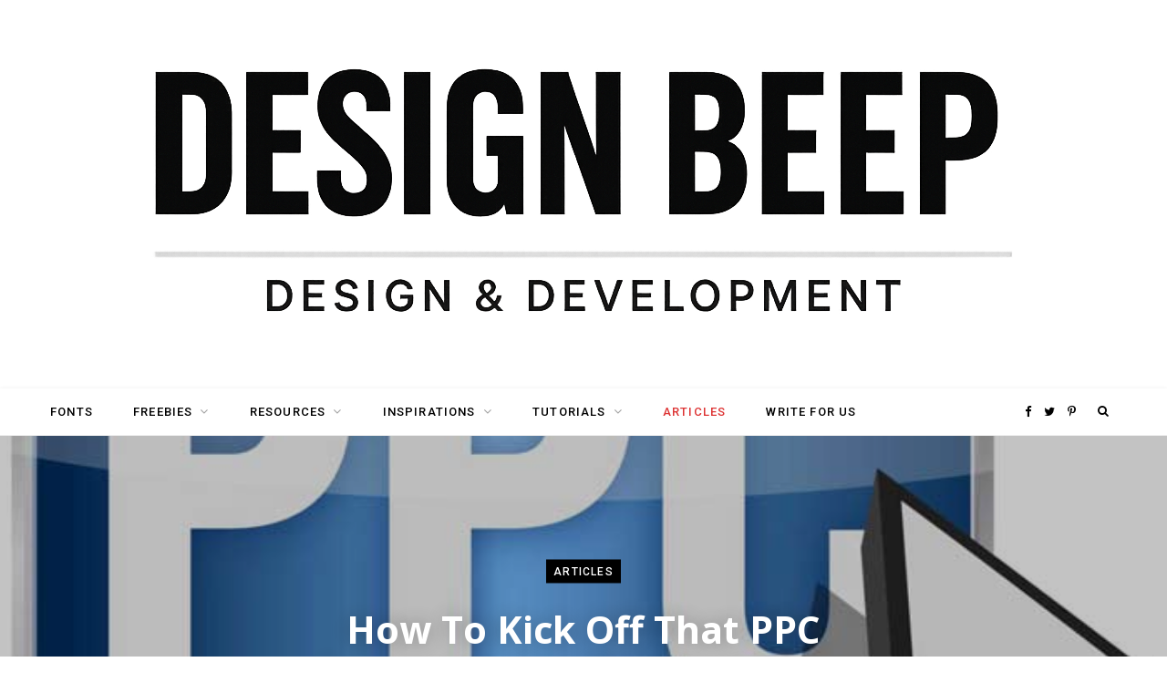

--- FILE ---
content_type: text/html; charset=utf-8
request_url: https://www.google.com/recaptcha/api2/aframe
body_size: 263
content:
<!DOCTYPE HTML><html><head><meta http-equiv="content-type" content="text/html; charset=UTF-8"></head><body><script nonce="sHpP034igaT3H8LlnL72-A">/** Anti-fraud and anti-abuse applications only. See google.com/recaptcha */ try{var clients={'sodar':'https://pagead2.googlesyndication.com/pagead/sodar?'};window.addEventListener("message",function(a){try{if(a.source===window.parent){var b=JSON.parse(a.data);var c=clients[b['id']];if(c){var d=document.createElement('img');d.src=c+b['params']+'&rc='+(localStorage.getItem("rc::a")?sessionStorage.getItem("rc::b"):"");window.document.body.appendChild(d);sessionStorage.setItem("rc::e",parseInt(sessionStorage.getItem("rc::e")||0)+1);localStorage.setItem("rc::h",'1768984399439');}}}catch(b){}});window.parent.postMessage("_grecaptcha_ready", "*");}catch(b){}</script></body></html>